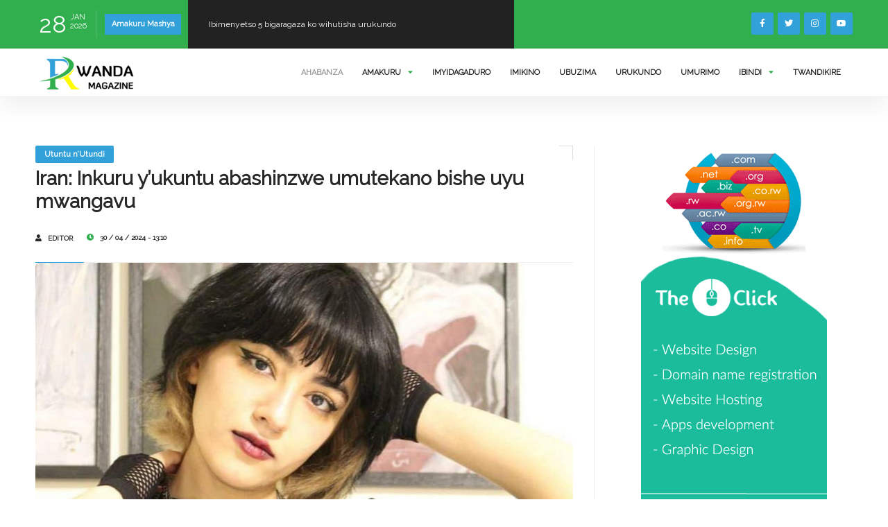

--- FILE ---
content_type: text/html; charset=utf-8
request_url: https://rwandamagazine.com/utuntu-n-utundi/article/iran-inkuru-y-ukuntu-abashinzwe-umutekano-bishe-uyu-mwangavu
body_size: 64870
content:
<!DOCTYPE HTML>
<html lang="en">
    <head>
<base href="https://rwandamagazine.com/" />
        <!--=============== basic  ===============-->
        <meta charset="UTF-8">
        <title>Iran: Inkuru y&#8217;ukuntu abashinzwe umutekano bishe uyu mwangavu > Rwanda Magazine </title>
        <meta name="robots" content="index, follow" />
        <meta property="og:title" content="Iran: Inkuru y&#8217;ukuntu abashinzwe umutekano bishe uyu mwangavu" />
        <meta property="og:type" content="article" />
        <meta property="og:url" content="https://rwandamagazine.com/utuntu-n-utundi/article/iran-inkuru-y-ukuntu-abashinzwe-umutekano-bishe-uyu-mwangavu" />
        <meta property="og:image" content="https://rwandamagazine.com/IMG/2cd2e6e0-06d3-11ef-82e8-cd354766a224.jpg" />
        <meta property="og:site_name" content="Rwanda Magazine " />
        <meta property="og:description" content="Umukobwa w'Umunya-Iran w'umwangavu yakorewe ihohoterwa ryo ku gitsina ndetse yicwa n'abagabo batatu bo mu nzego zishinzwe umutekano za Iran, nkuko bikubiye mu nyandiko yahishuwe, byumvikana ko..." />
        <!--=============== css  ===============-->
        <style type='text/css'>img.adapt-img{max-width:100%;height:auto;}.adapt-img-wrapper {display:inline-block;max-width:100%;position:relative;background-position:center;background-size:cover;background-repeat:no-repeat;line-height:1px;overflow:hidden}.adapt-img-wrapper.intrinsic{display:block}.adapt-img-wrapper.intrinsic::before{content:'';display:block;height:0;width:100%;}.adapt-img-wrapper.intrinsic img{position:absolute;left:0;top:0;width:100%;height:auto;}.adapt-img-wrapper.loading:not(.loaded){background-size: cover;}@media (min-width:320.5px){.adapt-img-wrapper.intrinsic-desktop{display:block}.adapt-img-wrapper.intrinsic-desktop::before{content:'';display:block;height:0;width:100%;}.adapt-img-wrapper.intrinsic-desktop img{position:absolute;left:0;top:0;width:100%;height:auto;}}.adapt-img-background{width:100%;height:0}@media print{html .adapt-img-wrapper{background:none}}</style>
<!--[if !IE]><!--><script type="d719e28824eb074249c812c6-text/javascript">/*<![CDATA[*/var adaptImgDocLength=174837;adaptImgAsyncStyles="picture.adapt-img-wrapper{background-size:0;}";adaptImgLazy=false;(function(){function d(a){var b=document.documentElement;b.className=b.className+" "+a}function f(a){var b=window.onload;window.onload="function"!=typeof window.onload?a:function(){b&&b();a()}}document.createElement("picture");adaptImgLazy&&d("lazy");var a=!1;if("undefined"!==typeof window.performance)a=window.performance.timing,a=(a=~~(adaptImgDocLength/(a.responseEnd-a.connectStart)))&&50>a;else{var c=navigator.connection||navigator.mozConnection||navigator.webkitConnection;"undefined"!==typeof c&&
(a=3==c.type||4==c.type||/^[23]g$/.test(c.type))}a&&d("aislow");var e=function(){var a=document.createElement("style");a.type="text/css";a.innerHTML=adaptImgAsyncStyles;var b=document.getElementsByTagName("style")[0];b.parentNode.insertBefore(a,b);window.matchMedia||window.onbeforeprint||beforePrint()};"undefined"!==typeof jQuery?jQuery(function(){jQuery(window).load(e)}):f(e)})();/*]]>*/</script>

<!--<![endif]-->
<link type="text/css" rel="stylesheet" href="assets/css/plugins.css">
        <link type="text/css" rel="stylesheet" href="assets/css/style.css">
        <link type="text/css" rel="stylesheet" href="assets/css/color.css">
        <!--=============== favicons ===============-->
        <link rel="shortcut icon" href="assets/assets/images/favicon.ico">
        <style>
            @media only screen and (max-width: 500px) {
                spip_document_136 spip_documents spip_documents_center img {
                    width: 320px;
                }
            }

            .section-title h2 {
                
                color: #32a1d9;
            }
                 .st-cmp-settings {
                display: none;
            }
            #st-cmp-v2{
                display: none;
            }
            .st-cmp-app{
                display: none;
            } 
            
            .st-cmp-undefined {
                display: none;
            }
            .picker-wrap .list-post .list-post-content h3 {
                white-space: pre-wrap;
                
            }
            .spip_document {
                padding-bottom:10px;
            
            }
            picture.adapt-img-wrapper{
                    border-radius: 6px;
            }
        </style>
        <script type="d719e28824eb074249c812c6-text/javascript" src="https://platform-api.sharethis.com/js/sharethis.js#property=65aa6f1eb492fb00132dd088&product=inline-share-buttons&source=platform" async="async"></script>

        <link rel="preconnect" href="https://fonts.googleapis.com">
        <link rel="preconnect" href="https://fonts.gstatic.com" crossorigin>
        <link href="https://fonts.googleapis.com/css2?family=Raleway&display=swap" rel="stylesheet">
    </head>

    <body>
        <!-- main start  -->
        <div id="main">
            <!-- progress-bar  -->
            <div class="progress-bar-wrap">
                <div class="progress-bar color-bg"></div>
            </div>
            <!-- progress-bar end -->
            <!-- header -->
            <header class="main-header">
                <!-- top bar -->
                <div class="top-bar fl-wrap">
                    <div class="container">
                        <div class="date-holder">
                            <span class="date_num"></span>
                            <span class="date_mounth"></span>
                            <span class="date_year"></span>
                        </div>
                        <div class="header_news-ticker-wrap">
                            <div class="hnt_title">Amakuru Mashya</div>
                            <div class="header_news-ticker fl-wrap">
                                <ul>
                                    
                                        <li><a href="urukundo/article/ibimenyetso-5-bigaragaza-ko-wihutisha-urukundo">Ibimenyetso 5 bigaragaza ko wihutisha urukundo</a></li>
                                        
                                        <li><a href="ubuzima/article/imyitwarire-umugore-uri-mu-mihango-agomba-kwirinda">Imyitwarire umugore uri mu mihango agomba kwirinda</a></li>
                                        
                                        <li><a href="ubuzima/article/impamvu-zigutera-kubira-ibyuya-byinshi-mu-ijoro-uryamye">Impamvu zigutera kubira ibyuya byinshi mu ijoro uryamye</a></li>
                                        
                                        <li><a href="ubuzima/article/buri-uko-ugiye-koza-amenyo-ukunda-no-koza-ururimi-uba-ukora-ikosa-rikomeye">Buri uko ugiye koza amenyo ,ukunda no koza ururimi?... Uba ukora ikosa rikomeye</a></li>
                                        
                                        <li><a href="ubuzima/article/ingaruka-mbi-zo-kunywa-umuti-wa-ibuprofene-ku-rugero-rwo-hejuru-1644">Ingaruka mbi zo kunywa umuti wa Ibuprofene ku rugero rwo hejuru</a></li>
                                        
                                </ul>
                            </div>
                            <div class="n_contr-wrap">
                                <div class="n_contr p_btn"><i class="fas fa-caret-left"></i></div>
                                <div class="n_contr n_btn"><i class="fas fa-caret-right"></i></div>
                            </div>
                        </div>
                        <ul class="topbar-social">
                            <li><a href="https://www.facebook.com/rwandamagazine" target="_blank"><i class="fab fa-facebook-f"></i></a></li>
                            <li><a href="https://twitter.com/rwanda_magazine" target="_blank"><i class="fab fa-twitter"></i></a></li>
                            <li><a href="https://www.instagram.com/rwandamagazineofficial/" target="_blank"><i class="fab fa-instagram"></i></a></li>
                            <li><a href="https://www.youtube.com/@rwandamagazine" target="_blank"><i class="fab fa-youtube"></i></a></li>

                        </ul>
                    </div>
                </div>
                <!-- top bar end -->
                <div class="header-inner fl-wrap">
                    <div class="container">
                        <!-- logo holder  -->
                        <a href="https://rwandamagazine.com" class="logo-holder"><img src="assets/images/logo.png" alt=""></a>
                        <!-- logo holder end -->


                        <!-- nav-button-wrap-->
                        <div class="nav-button-wrap">
                            <div class="nav-button">
                                <span></span><span></span><span></span>
                            </div>
                        </div>
                        <!-- nav-button-wrap end-->
                        <!--  navigation -->
                        <div class="nav-holder main-menu">
                            <nav>
                                <ul>
                                    <li>
                                        <a href="https://rwandamagazine.com" class="act-link">AHABANZA</a>

                                    </li>
                                    <li>
                                        <a href="amakuru/">Amakuru<i class="fas fa-caret-down"></i></a>
                                        <!--second level -->
                                        <ul>
                                            <li><a href="amakuru/mu-rwanda/">Mu Rwanda</a></li>
                                            <li><a href="amakuru/hanze-y-u-rwanda/">Hanze y'U Rwanda</a></li>
                                        </ul>
                                        <!--second level end-->
                                    </li>
                                    <li><a href="imyidagaduro/">IMYIDAGADURO</a></li>
                                    <li><a href="imikino/">IMIKINO</a></li>
                                    <li><a href="ubuzima/">UBUZIMA</a></li>
                                    <li><a href="urukundo/">URUKUNDO</a></li>
                                    <li><a href="umurimo/">UMURIMO</a></li>
                                    <li>
                                        <a href="/utuntu-n-utundi/article/iran-inkuru-y-ukuntu-abashinzwe-umutekano-bishe-uyu-mwangavu#">IBINDI<i class="fas fa-caret-down"></i></a>
                                        <ul>
                                            <li><a href="inkuru-zicukumbuye/">INKURU ZICUKUMBUYE</a></li>
                                            <li><a href="iyobokamana/">IYOBOKAMANA</a></li>
                                            <li><a href="ikoranabuhanga/">IKORANABUHANGA</a></li>
                                            <li><a href="umuco/">UMUCO</a></li>
                                            <li><a href="utuntu-n-utundi/">UTUNTU N'UTUNDI</a></li>
                                        </ul>
                                    </li>
                                    <li><a href="/utuntu-n-utundi/article/iran-inkuru-y-ukuntu-abashinzwe-umutekano-bishe-uyu-mwangavu#">TWANDIKIRE</a></li>
                                </ul>
                            </nav>
                        </div>
                        <!-- navigation  end -->
                    </div>
                </div>
            </header>
            <!-- header end  -->

    <!-- wrapper -->
    <div id="wrapper">
        <!-- content    -->
        <div class="content">
      <!-- section  -->
            
        
            <section>
                <div class="container">
                    <div class="row">
                        <div class="col-md-8">
                            
                                <div class="main-container fl-wrap fix-container-init">
                                    <!-- single-post-header  -->
                                    <div class="single-post-header fl-wrap">
                                        
                                            <a class="post-category-marker" href="utuntu-n-utundi/">Utuntu n&#8217;Utundi</a>
                                            
                                            <div class="clearfix"></div>
                                            <h1>Iran: Inkuru y&#8217;ukuntu abashinzwe umutekano bishe uyu mwangavu</h1>
                                            <h4></h4>
                                            <div class="clearfix"></div>
                                            <div class="author-link"><span>
                                                    <i class="fa fa-user"></i> &nbsp; Editor</span></div>
                                        <span class="post-date"><i class="far fa-clock"></i> 30 / 04 / 2024   -  13:10</span>
                                    
                                </div>
                                <!-- single-post-header end   -->
                                <!-- single-post-media   -->
                                <div class="single-post-media fl-wrap">
                                    <a class="video-holder fl-wrap" href="javascript:void(0);">
                                        <div class="bg" data-bg="IMG/logo/2cd2e6e0-06d3-11ef-82e8-cd354766a224.jpg?1714551040"></div>
                                    </a>
                                </div>
                                <!-- single-post-media end   -->

                                <!-- single-post-content   -->
                                <div class="single-post-content spc_column fl-wrap" style="padding-bottom:7px;">
                                    
                                    
                                    <div class="clearfix"></div>
                                    <div class="single-post-content_text" style="font-family: 'Raleway', sans-serif;font-size: 15px;">
                                         <p>Umukobwa w&#8217;Umunya-Iran w&#8217;umwangavu yakorewe ihohoterwa ryo ku gitsina ndetse yicwa n&#8217;abagabo batatu bo mu nzego zishinzwe umutekano za Iran, nkuko bikubiye mu nyandiko yahishuwe, byumvikana ko yatanditswe n&#8217;izo nzego zishinzwe umutekano.</p>
<p>Iyo nyandiko yatumye BBC ishobora gusobanukirwa ibyabaye kuri Nika Shakarami, wari ufite imyaka 16, waburiwe irengero ubwo yari ari mu myigaragambyo yo kwamagana ubutegetsi bwa Iran yabaye mu 2022.</p>
<p>Umurambo we waje kuboneka nyuma y&#8217;iminsi icyenda aburiwe irengero. Leta ya Iran yavuze ko yiyishe.</p>
<p>BBC yagejeje kuri leta ya Iran n&#8217;umutwe wa &#8217;Revolutionary Guards&#8217; wo mu gisirikare cya Iran ibirego bivugwa muri iyo raporo. Ntibasubije.</p>
<p>Iyo raporo, yanditseho ko ibiyirimo ari "ibanga rikomeye", ivuga mu ncamake iyunvwa kuri dosiye ya Nika wafunzwe n&#8217;umutwe wa IRGC (Islamic Revolutionary Guard Corps).</p>
<p>Uwo mutwe ushyigikiye ubutegetsi bwa kisilamu bwa Iran. Iyo ncamake irimo ayo ivuga ko ari amazina y&#8217;abamwishe hamwe na ba komanda bo ku rwego rwo hejuru bagerageje guhishira ukuri.</p>
<p>Irimo amakuru ateye ubwoba y&#8217;ibintu byabereye mu gice cy&#8217;inyuma cy&#8217;imodoka y&#8217;ivani (van) y&#8217;abashinzwe umutekano bari biyoberanyije, aho bari bashyize Nika. Iyo ncamake irimo ko:</p>
<ul class="spip"><li> Umwe mu bagabo yamuhohoteye ku gitsina ubwo yari amwicayeho</li><li> Nubwo yari yashyizweho amapingu kandi yabujijwe kwinyagambura, yirwanyeho, atera imigeri ndetse arabatuka</li><li> Kwemera ko ibyo byatumye abo bagabo bamukubita inkoni</li></ul>
<p>Hari inyandiko nyinshi z&#8217;ibinyoma zitirirwa leta ya Iran zimaze igihe zihererekanywa, rero BBC yamaze amezi igenzura akantu ku kandi ko muri iyo nyandiko ibinyujije mu kuvugana n&#8217;abantu benshi.</p>
<p>Amaperereza yimbitse yacu agaragaza ko inyandiko twabonye rwose zivuga ibyabaye mu ngendo za nyuma z&#8217;uwo mwangavu.</p>
<p>Kuburirwa irengero kwa Nika Shakarami hamwe n&#8217;urupfu rwe byagarutsweho cyane mu bitangazamakuru, ndetse ifoto ye yahindutse ikirango cy&#8217;urugamba rw&#8217;abagore bo muri Iran rwo guharanira kugira ubwisanzure kurushaho.</p>
<p>Ubwo imyigaragambyo yabaga mu mihanda yo muri Iran ku muhindo wo mu 2022, imbaga y&#8217;abigaragambya bateraga hejuru bavuga izina rye, barakajwe n&#8217;amategeko akaze yo kwambara ku bw&#8217;itegeko umwitandiro wa kisilamu wo mu mutwe usigaza gusa mu maso, uzwi nka &#8217;hijab&#8217;.</p>
<p>Iyo myigaragambyo, yiswe &#8217;Umugore, Ubuzima, Ubwisanzure&#8217;, yatangiye iminsi micye mbere yaho, kubera urupfu rw&#8217;umugore witwa Mahsa Amini, wari ufite imyaka 22.</p>
<p>Mahsa yapfuye kubera ibikomere yagiriye muri kasho ya polisi, nkuko byatangajwe n&#8217;ubutumwa bw&#8217;Umuryango w&#8217;Abibumbye (ONU) bwo kumenya icyamubayeho. Yashinjwaga ko atari yambaye umwitandiro we neza.</p>
<p>Kuri Nika, umuryango we wasanze umurambo we mu buruhukiro hashize icyumweru kirenga aburiwe irengero ubwo yari ari mu myigaragambyo. Ariko abategetsi ba Iran bahakanye ko urupfu rwa Nika hari isano rufitanye n&#8217;iyo myigaragambyo ndetse, nyuma yuko bakoze iperereza ryabo, bavuze ko yapfuye azize kwiyahura.</p>
<p>Mbere gato yuko aburirwa irengero, Nika yafashwe amashusho ku mugoroba wo ku itariki ya 20 Nzeri (9) mu 2022 ari hafi y&#8217;agace ko kuruhukiramo ka Laleh Park, rwagati mu murwa mukuru Tehran wa Iran, ahagaze ku kintu kijugunywamo imyanda arimo gutwika imyitandiro.</p>
<p>Abandi bantu bari bamukikije bateraga hejuru ngo "umunyagitugu napfe" - bakomoza ku mutegetsi w&#8217;ikirenga wa Iran, Ayatollah Ali Khamenei.</p>
<p>Icyo ashobora kuba atari azi icyo gihe, ni uko yari arimo gukurikiranirwa hafi, nkuko bigaragazwa n&#8217;iyo raporo y&#8217;ibanga.</p>
<p>Iyo raporo, yandikiwe komanda mukuru w&#8217;umutwe wa IRGC, ivuga ko ishingiye ku biganiro byimbitse abayikoze bagiranye n&#8217;amatsinda y&#8217;uwo mutwe yacungaga imigendekere y&#8217;imyigaragambyo.</p>
<p>Amatsinda menshi y&#8217;abashinzwe umutekano yari yiyoberanyije agenzura iyo myigaragambyo, nkuko iyo nyandiko itangira ibivuga.</p>
<p>Ivuga ko rimwe muri ayo matsinda - rizwi nk&#8217;itsinda rya 12 - ryacyekaga ko uwo mwangavu yari afite "ubuyobozi, kubera imyitwarire ye idasanzwe no kuvugira kuri telefone kenshi, kuri telefone ye igendanwa".</p>
<p>Iryo tsinda ryohereje umwe mu barigize muri iyo mbaga y&#8217;abigaragambyaga, wiyoberanyije nk&#8217;uwigaragambya, kugira ngo yemeze niba koko Nika yari umwe mu bayobozi b&#8217;imyigaragambyo.</p>
<p>Nuko, nkuko iyo raporo ibivuga, uwo ahamagara abandi bo mu itsinda rye ngo baze bamute muri yombi. Ariko yarahunze.</p>
<p>Mbere, nyinawabo yari yabwiye ishami rya BBC ritangaza amakuru mu rurimi rw&#8217;Igiperse ko Nika yahamagaye inshuti kuri telefone iryo joro, akayibwira ko yari arimo guhigwa n&#8217;abashinzwe umutekano.</p>
<p>Iyo raporo ivuga ko hashize hafi isaha mbere yuko yongera kuboneka, ari bwo yafunzwe agashyirwa mu modoka y&#8217;iryo tsinda - ashyirwa mu cyuma gikonjesha (&#8217;frigo&#8217;) cy&#8217;iyo vani idafite nimero iyiranga (cyangwa &#8217;plaque&#8217;).</p>
<p>Nika yari ari mu gice cy&#8217;inyuma cy&#8217;iyo modoka ari kumwe n&#8217;abantu batatu bo mu itsinda rya 12 - ari bo Arash Kalhor, Sadegh Monjazy na Behrooz Sadeghy.</p>
<p>Morteza Jalil, umukuru w&#8217;iryo tsinda, yari ari imbere muri iyo modoka ari kumwe n&#8217;umushoferi.</p>
<p>Iyo raporo ivuga ko iryo tsinda ryahise rigerageza gushaka aho ryamujyana.</p>
<p>Bagerageje kumujyana mu kigo cya polisi cyo gushyirwamo by&#8217;igihe gito kiri hafi aho, ariko barabyangirwa kuko cyari kirimo abantu benshi cyane.</p>
<p>Nuko bakomeza urugendo berekeza ku kigo cyo gufungiramo, kiri ahantu h&#8217;urugendo rw&#8217;iminota 35 mu modoka uvuye aho. Komanda waho mbere yemeye kwakira Nika. Ariko nyuma yaho yisubiyeho.</p>
<p>Uwo mukuru w&#8217;itsinda yabwiye abakora iperereza ryavuyemo iyi raporo ati: "Ushinjwa [Nika] yakomezaga gutukana ndetse avugira hejuru.</p>
<p>"Icyo gihe, hari hari izindi mfungwa 14 z&#8217;abagore bari bafungiwe kuri stasiyo kandi uko nabibonaga ni uko yashoboraga kugomesha [kugumura mu Kirundi] abandi.</p>
<p>"Nari mpangayitse ko yashoboraga guteza imvururu."</p>
<p>Iyo raporo ivuga ko Morteza Jalil yongeye guhamagara ku cyicaro gikuru cy&#8217;umutwe wa IRGC abagisha inama, asabwa kwerekeza kuri gereza ya Evin yanditse izina ribi, iri i Tehran.</p>
<p>Mu nzira, yavuze ko yatangiye kumva urusaku rwinshi inyuma ye rw&#8217;ibintu bivunika cyangwa byitura hasi ruva mu gice cyijimye cy&#8217;iyo modoka y&#8217;ivani.</p>
<p>Tuzi icyo yari arimo kumva, dushingiye ku buhamya bugarukwaho muri iyi nyandiko bwatanzwe n&#8217;abagabo bari barinze Nika aho inyuma.</p>
<p>Umwe muri bo, Behrooz Sadeghy, yavuze ko ako kanya Nika akimara gusubizwa mu ivani nyuma yuko yanze kwakirwa kuri icyo kigo cyo gufungirwamo, yatangiye gutukana no gusakuza.</p>
<p>Sadeghy yabwiye abakora iperereza ati: "Arash Kalhor yapfutse umunwa we akoresheje amasogisi ye [ya Arash Kalhor] ariko atangira kurwanyarwanya. Nuko Sadegh [Monjazy] amurambika kuri &#8217;frigo&#8217; itambitse amwicaraho. Ibintu biratuza.</p>
<p>"Sinzi uko byagenze, ariko nyuma y&#8217;iminota micye yatangiye gutukana. Nta kintu na kimwe nashoboraga kubona, numvaga gusa imirwano no gukubita."</p>
<p>Ariko Arash Kalhor yatanze andi makuru na yo ateye ubwoba.</p>
<p>Avuga ko yacanye by&#8217;akanya gato itoroshi yo kuri telefone ye, abona ko Sadegh Monjazy "yashyize ikiganza cye imbere mu mifuka y&#8217;ipantalo ye [ya Nika]".</p>
<p>Arash Kalhor yavuze ko nyuma y&#8217;ibyo, ibintu byabarenze (byarenze igaruriro).</p>
<p>"Ntazi... uwari [urimo abikora], ariko yashoboraga kumva... inkoni ikubita ushinjwa [Nika]... &#8217;Natangiye gukubita imigeri n&#8217;ingumi ariko sinari nzi rwose niba nari ndimo gukubita abantu bacu cyangwa ushinjwa.&#8217;"</p>
<p>Ariko Sadegh Monjazy yavuguruje ibyavuzwe na Arash Kalhor, avuga ko byatewe no kumugirira ishyari mu kazi. Yahakanye gushyira ikiganza mu ipantalo ya Nika - ariko yavuze ko adashobora guhakana ko "yashyutswe" ubwo yari yicaye kuri Nika ndetse agakorakora ku kibuno cye.</p>
<p>Yavuze ko ibi byatumye Nika - nubwo ibiganza bye byari biboheye inyuma - amurya inzara ndetse aramusunika kugira ngo agwe.</p>
<p>"[Nika] yanteye umugeri mu maso, rero nagombaga kwirwanaho."</p>
<p>Aho yari ari mu gice cy&#8217;imbere (muri kabine) cy&#8217;iyo modoka y&#8217;ivani, Morteza Jalil yategetse umushoferi kuba ayiparitse ku ruhande rw&#8217;umuhanda.</p>
<p>Yafunguye urugi rw&#8217;igice cyayo cy&#8217;inyuma ahasanga umurambo wa Nika.</p>
<p>Yavuze ko yawukuyeho amaraso yari awuriho mu maso no mu mutwe - "[ibyo bice] ntibyari bimeze neza".</p>
<p>Ibi bihuye n&#8217;ukuntu nyina wa Nika avuga ko amaherezo yasanze umukobwa we ameze ubwo yari ari mu buruhukiro bw&#8217;imirambo, ndetse bihuye n&#8217;ibiri mu cyemezo cy&#8217;urupfu rwa Nika - cyabonywe muri Nzeri mu 2022 n&#8217;ishami rya BBC ritangaza amakuru mu rurimi rw&#8217;Igiperse - kivuga ko yishwe n&#8217;"ibikomere byinshi byatewe no gukubitishwa ikintu gikomeye".</p>
<p>Umukuru w&#8217;iryo tsinda Morteza Jalil yemeye ko atagerageje kumenya ibyari byabaye.</p>
<p>Yagize ati: "Natekerezaga gusa ku kuntu namwimurira ahandi kandi nta muntu n&#8217;umwe nabajije ikibazo na kimwe. Narabajije gusa: &#8217;Arahumeka?&#8217; Ntekereza ko ari Behrooz Sadeghy wasubije, ngo &#8217;oya, yapfuye.&#8217;"</p>
<p>Mu gihe mu maboko ye yari afite umuntu wishwe, ku nshuro ya gatatu Jalil yahamagaye ku cyicaro gikuru cy&#8217;umutwe wa IRGC.</p>
<p>Kuri iyi nshuro, yavuganye na komanda wo ku rwego rwo hejuru kurushaho, uzwi ku izina riziranyweho mu kazi kabo rya "Naeem 16".</p>
<p>Naeem 16 yabwiye abakora iperereza ati: "Twari dusanzwe dufite abantu bapfuye muri stasiyo zacu, kandi sinifuzaga ko umubare uzamuka ukagera kuri 20.</p>
<p>"Kumuzana ku cyicaro nta kibazo na kimwe byari gucyemura."</p>
<p>Yasabye Jalil "kumujugunya ku muhanda". Jalil yavuze ko basize umurambo wa Nika mu muhanda utuje uri munsi y&#8217;umuhanda munini wa Yadegar-e-Emam w&#8217;i Tehran.</p>
<p>Iyo raporo yanzura ko guhohoterwa gushingiye ku gitsina ari kwo kwateje imirwano mu gice cy&#8217;inyuma cy&#8217;iyo vani, kandi ko gukubitwa kwa Nika kwakozwe n&#8217;abo mu itsinda rya 12 ari ko kwateje urupfu rwe.</p>
<p>Iyo raporo igira iti: "Inkoni eshatu hamwe n&#8217;ibikoresho bitatu by&#8217;amashanyarazi bituma umuntu areka kwinyagambura [bizwi nka Tasers] byose byarakoreshejwe. Ntibizwi icyo yakubiswe muri byo cyamuviriyemo urupfu."</p>
<p>Iyo raporo ivuguruza ibyavuzwe na leta ya Iran ku byabaye kuri Nika. Ubwo hari hashize hafi ukwezi nyuma yuko ashyinguwe, televiziyo ya leta ya Iran yatangaje ibyavuye mu iperereza ryakozwe n&#8217;ubutegetsi, ryavuze ko Nika yasimbutse ava mu nyubako ariyica.</p>
<p>Iyo televiziyo yagaragaje amashusho y&#8217;umutekano ya CCTV yerekana umuntu yatangaje ko ari Nika wari urimo kwinjira mu icumbi muri iyo nyubako, ariko mu kiganiro kuri telefone, nyina wa Nika yabwiye ishami rya BBC ritangaza amakuru mu rurimi rw&#8217;Igiperse ko "uko byagenda kose, sinshobora kwemeza ko uriya muntu ari Nika".</p>
<p>Nasrin Shakarami, uwo nyina wa Nika, nyuma yavugiye mu kiganiro mbarankuru cya BBC, ubwo yavugaga ku byo abategetsi bavuze ku mpfu z&#8217;abigaragambya, ati:</p>
<p>"Twese turabizi ko barimo kubeshya."</p>
<p>Ishami rya BBC rikora inkuru z&#8217;icukumbura, BBC Eye, ntiryari rishishikajwe gusa n&#8217;ibiri muri iyo raporo, ahubwo ryanasuzumye niba ishobora kwizerwa nk&#8217;ikimenyetso.</p>
<p>Rimwe na rimwe, ibigaragara ko ari inyandiko z&#8217;ubutegetsi bwa Iran hamwe n&#8217;ibindi bintu bigaragara ku rubuga rwa internet, hari ubwo birangira bigaragaye ko ari ibinyoma.</p>
<p>Ariko kuri nyinshi muri izo nyandiko ziba ari impimbano, biba byoroshye kuzitahura kuko ziba zitandukanye bigaragara n&#8217;uburyo bw&#8217;imyandikire y&#8217;ubutegetsi - zigaragaza amakosa mu myanya itandukanya interuro n&#8217;iyindi ndetse no mu buryo bw&#8217;imyandikire y&#8217;imitwe y&#8217;inyandiko, cyangwa izo nyandiko zikaba zirimo amakosa menshi y&#8217;ikibonezamvugo n&#8217;imyandikire.</p>
<p>Izo nyandiko hari n&#8217;ubwo ziba zirimo intero (slogan) itari yo y&#8217;ubutegetsi cyangwa ikirango kitari cyo kijyanye n&#8217;umwaka zivuga ko zanditswemo, cyangwa se, urugero, zikaba zivuga ukutari ko ikigo cya leta cyo muri icyo gihe.</p>
<p>Ikindi kiranga inyandiko nk&#8217;izo ni imvugo idahuye n&#8217;imvugo yihariye ikunze gukoreshwa n&#8217;inzego z&#8217;ubutegetsi za Iran.</p>
<p>Inyandiko iperereza ryacu ryibanzeho irimo ibibazo bicye byo kudahuza nk&#8217;ibyo. Urugero, stasiyo ya polisi ya "Naja" ivugwa muri iyo raporo yari izwi nka "Faraja" icyo gihe.</p>
<p>Ku bw&#8217;ibyo rero, mu kurushaho gusuzuma ukuri kw&#8217;iyo nyandiko, twayihaye uwahoze ari maneko wa Iran wo ku rwego rwo hejuru, wabonye inyandiko zibarirwa mu magana za nyazo.</p>
<p>Yahamagaye mu bushyinguranyandiko bw&#8217;umutwe wa IRGC - akoresheje umubare uziranyweho utangwa buri munsi ugahabwa abakuru bo mu butasi muri Iran - mu rwego rwo kugenzura niba dosiye yari irimo iyo raporo yarabayeho koko, ndetse n&#8217;icyo iyo dosiye yavugagaho.</p>
<p>Yahawe gihamya ko iyo dosiye ibaho koko, kandi ko nimero y&#8217;iyo raporo igaragaza ko yari kimwe mu bigize dosiye iri ku mpapuro 322 ijyanye n&#8217;abigaragambya bamaganaga ubutegetsi mu 2022.</p>
<p>Nubwo tudashobora na rimwe kubyemeza 100%, ibyo byatumye twizera ko iyi nyandiko ari umwimereri.</p>
<p>Kuba ashobora kwigerera ku mutwe wa IRGC byanatumye dusobanukiwa irindi yobera - umwirondoro wa "Naeem 16", wa mugabo wasabye iryo tsinda kujugunya umurambo wa Nika.</p>
<p>Uwo twifashishije wahoze ari maneko wo ku rwego rwo hejuru wa Iran, yacyemuye iby&#8217;iryo yobera, arongera arahamagara - kuri iyi nshuro yahamagaye umuntu wo mu gisirikare cya Iran.</p>
<p>Uwo yahamagaye yamubwiye ko Naeem 16 ari ikimenyetso cyo kwitabiraho cya Kapiteni Mohammad Zamani, wo mu mutwe wa IRGC.</p>
<p>Iryo zina riri ku rutonde rw&#8217;abitabiriye ibazwa ryamaze amasaha atanu rijyanye n&#8217;urupfu rwa Nika iyo raporo ivugaho mu ncamake.</p>
<p>Ibyo birego twabibajijeho umutwe wa IRGC na leta ya Iran. Ntibasubije.</p>
<p>Abagabo bagize uruhare mu rupfu rwa Nika ntibahanwe, uko tubizi.</p>
<p>Kimwe mu bishobora kuba byaratumye ari uko bimeze, gishobora kuboneka muri iyo nyandiko yo ubwayo. Bose mu bagize itsinda rya 12 - bari bari muri iryo bazwa - bagaragazwa muri iyo raporo, iburyo bw&#8217;amazina yabo hari umutwe bakoreramo: "Hezbollah".</p>
<p>Ibyo bishatse kuvuga umutwe witwara gisirikare wo muri Iran, wa Hezbollah, udafitanye isano n&#8217;undi witwa gutyo wo muri Liban. Abagize uwo mutwe bakoreshwa n&#8217;umutwe wa IRGC ariko rimwe na rimwe bakora ibitari mu nshingano zawo, nkuko iyi raporo isa nk&#8217;ibyemeza.</p>
<p>Iyo raporo igira iti: "Kubera ko abo bantu bavugwa hejuru ari abo muri Hezbollah, gukomeza gukurikirana iyi dosiye birenze [birenzeho] ibyizejwe bya ngombwa n&#8217;ibyizejwe mu by&#8217;umutekano, ntibyashobotse."</p>
<p>Iyo raporo yongeraho ko ku rundi ruhande, Naeem 16, umusirikare wo ku rwego rwo hejuru wo mu mutwe wa IRGC, yihanijwe mu buryo bw&#8217;inyandiko.</p>
<p>Abigaragambyaga bagera kuri 551 bishwe n&#8217;abashinzwe umutekano muri Iran muri iyo myigaragambyo yiswe &#8217;Umugore, Ubuzima, Ubwisanzure&#8217;, benshi muri bo bicwa n&#8217;amasasu, nkuko ubutumwa bwa ONU bwo kumenya uko byagenze bwabivuze.</p>
<p>Iyo myigaragambyo yacitse intege nyuma y&#8217;amezi macye kubera guhashywa n&#8217;abashinzwe umutekano kwamennye amaraso. Hakurikiyeho igabanuka ry&#8217;ibikorwa bya polisi ishinzwe kugenzura imyitwarire, ariko muri uku kwezi kwa Mata (4) uyu mwaka, hatangiye ikindi gikorwa cyo guhashya abarenga ku myambarire ya kisilamu.</p>
<p>Mu batawe muri yombi muri icyo gikorwa gishya, harimo Aida, mukuru wa Nika.</p>
                                    </div>
                                    <div class="single-post-footer fl-wrap">
                                        <div class="post-single-tags">
                                            <span class="tags-title"><i class="fas fa-tag"></i>SANGIZA IYI NKURU: </span>
                                            <div class="tags-widget">
                                            <div class="sharethis-inline-share-buttons"></div>
                                            </div>
                                        </div>
                                    </div>
                                 
                                </div>
                                <!-- single-post-content  end   -->
                                <div class="limit-box2 fl-wrap"></div>
                            
                                <div class="more-post-wrap  fl-wrap ">
                                    <div class="pr-subtitle prs_big">IZINDI NKURU</div>
                                    <div class="list-post-wrap list-post-wrap_column fl-wrap">
                                        <div class="row">
                                            
                                            <div class="col-md-4">
                                                <!--list-post-->
                                               <div class="list-post fl-wrap">

                                                            <div class="list-post-media">
                                                                <a href="imikino/article/rayon-sports-wfc-yanyagiye-nyagatare-wfc-7-0-amafoto">
                                                                    <div class="bg-wrap">
                                                                        <div class="bg"
                                                                            data-bg="IMG/logo/rayon_vs_nyagatare_34_.jpg?1769416922">
                                                                        </div>
                                                                    </div>
                                                                </a>

                                                            </div>
                                                            <div class="list-post-content">
                                                                <h3><a href="imikino/article/rayon-sports-wfc-yanyagiye-nyagatare-wfc-7-0-amafoto">Rayon Sports WFC yanyagiye Nyagatare WFC 7-0 (AMAFOTO)</a></h3>
                                                                <span class="post-date"><i
                                                                        class="far fa-clock"></i>26/01/2026
                                                                    - 09:24</span>
                                                            </div>
                                                        </div>
                                                <!--list-post end-->
                                            </div>
                                            
                                            <div class="col-md-4">
                                                <!--list-post-->
                                               <div class="list-post fl-wrap">

                                                            <div class="list-post-media">
                                                                <a href="imikino/article/mu-mafoto-amanota-3-yaciye-mu-myanya-y-intoki-rayon-sports-inganya-na-al">
                                                                    <div class="bg-wrap">
                                                                        <div class="bg"
                                                                            data-bg="IMG/logo/el_m_vs_rayon_44_.jpg?1769020759">
                                                                        </div>
                                                                    </div>
                                                                </a>

                                                            </div>
                                                            <div class="list-post-content">
                                                                <h3><a href="imikino/article/mu-mafoto-amanota-3-yaciye-mu-myanya-y-intoki-rayon-sports-inganya-na-al">MU MAFOTO:Amanota 3 yaciye mu myanya y&#8217;intoki Rayon Sports inganya na Al Merrikh</a></h3>
                                                                <span class="post-date"><i
                                                                        class="far fa-clock"></i>22/01/2026
                                                                    - 07:39</span>
                                                            </div>
                                                        </div>
                                                <!--list-post end-->
                                            </div>
                                            
                                            <div class="col-md-4">
                                                <!--list-post-->
                                               <div class="list-post fl-wrap">

                                                            <div class="list-post-media">
                                                                <a href="imikino/article/volleyball-rep-guard-yageze-ku-mukino-wa-nyuma-itsinze-nasho-amafoto">
                                                                    <div class="bg-wrap">
                                                                        <div class="bg"
                                                                            data-bg="IMG/logo/rg_vs_nasho_49_.jpg?1768718073">
                                                                        </div>
                                                                    </div>
                                                                </a>

                                                            </div>
                                                            <div class="list-post-content">
                                                                <h3><a href="imikino/article/volleyball-rep-guard-yageze-ku-mukino-wa-nyuma-itsinze-nasho-amafoto">Volleyball:Rep. Guard yageze ku mukino wa nyuma itsinze Nasho (AMAFOTO)</a></h3>
                                                                <span class="post-date"><i
                                                                        class="far fa-clock"></i>18/01/2026
                                                                    - 12:07</span>
                                                            </div>
                                                        </div>
                                                <!--list-post end-->
                                            </div>
                                            
                                        </div>
                                    </div>
                                </div>

<!--comments  -->
<div id="comments" class="single-post-comm fl-wrap">

<div class="pr-subtitle prs_big">
    
    Ibitekerezo(0)
    </div>
<ul class="commentlist clearafix">
    
        </ /B_ART_COM>
</ul>
<div class="clearfix"></div>



<!-- ---------------------------------- -->

    <div class="clearfix"></div>
    <div id="addcom" class="clearfix">
        <div class="pr-subtitle">Tanga Igitekerezo</div>
        <div class="comment-reply-form fl-wrap">
            <form id="add-comment" class="add-comment custom-form" method="post">
                <fieldset>
                    <div class="row">
                        <div class="col-md-6">
                            <input type="text" placeholder="Amazina *" required value="" name="name"/>
                        </div>
                        <div class="col-md-6">
                            <input type="email" name="mail" placeholder="Email *" value="" />
                        </div>
                    </div>
                    <textarea placeholder="Igitekerezo:" name="comment"></textarea>
                </fieldset>
                <input class="btn float-btn color-btn" type="submit" name="send" value="Ohereza">
            </form>
        </div>
    </div>

                                                        </div>
                            </div>
                            
                        </div>
                            <div class="col-md-4">
                            <!-- sidebar   -->
                            <div class="sidebar-content fl-wrap fix-bar">
                                <div class="box-widget fl-wrap">
                                    <!--list-post-->
                                    <div class="item"
                                        style="position: relative; height: fit-content;width: 100%; display: block;">
                                        <img src="assets/images/arton12.gif">
                                    </div>
                                    <!--list-post end-->
                                </div>
                                <!-- box-widget -->
                                <div class="box-widget fl-wrap">
                                    <div class="box-widget-content">
                                        <!-- content-tabs-wrap -->
                                        <div class="content-tabs-wrap tabs-act tabs-widget fl-wrap">
                                            <div class="content-tabs fl-wrap">
                                                <ul class="tabs-menu fl-wrap no-list-style">
                                                    <li class="current"><a href="/utuntu-n-utundi/article/iran-inkuru-y-ukuntu-abashinzwe-umutekano-bishe-uyu-mwangavu#tab-popular"> URUKUNDO</a></li>
                                                    <li><a href="/utuntu-n-utundi/article/iran-inkuru-y-ukuntu-abashinzwe-umutekano-bishe-uyu-mwangavu#tab-resent">IYOBOKAMANA</a></li>
                                                </ul>
                                            </div>
                                            <!--tabs -->
                                            <div class="tabs-container">
                                                <!--tab -->
                                                <div class="tab">
                                                    <div id="tab-popular" class="tab-content first-tab">
                                                        <div class="post-widget-container fl-wrap">
                                                            
                                                                <!-- post-widget-item -->
                                                                <div class="post-widget-item fl-wrap">
                                                                    <div class="post-widget-item-media">
                                                                        <a href="urukundo/article/izi-ni-impamvu-zitera-abagore-n-abakobwa-guhisha-abakunzi-babo-ku-mbuga"><picture class="adapt-img-wrapper c1348783926 jpg" style="background-image:url([data-uri])">
<!--[if IE 9]><video style="display: none;"><![endif]--><source media="(-webkit-min-device-pixel-ratio: 2), (min-resolution: 2dppx)" srcset="local/adapt-img/160/20x/IMG/logo/untitled-79.jpg?1762848705 320w, local/adapt-img/320/20x/IMG/logo/untitled-79.jpg?1762848705 640w, local/adapt-img/480/20x/IMG/logo/untitled-79.jpg?1762848705 960w, local/adapt-img/640/20x/IMG/logo/untitled-79.jpg?1762848705 1280w" sizes="(min-width: 640px) 640px, 100vw" type="image/jpeg"><source media="(-webkit-min-device-pixel-ratio: 1.5), (min-resolution: 1.5dppx)" srcset="local/adapt-img/160/15x/IMG/logo/untitled-79.jpg?1762848705 240w, local/adapt-img/320/15x/IMG/logo/untitled-79.jpg?1762848705 480w, local/adapt-img/480/15x/IMG/logo/untitled-79.jpg?1762848705 720w, local/adapt-img/640/15x/IMG/logo/untitled-79.jpg?1762848705 960w" sizes="(min-width: 640px) 640px, 100vw" type="image/jpeg"><!--[if IE 9]></video><![endif]-->
<img src='local/adapt-img/640/10x/IMG/logo/untitled-79.jpg?1762848705'
                                                                                alt="" class='adapt-img' srcset='local/adapt-img/160/10x/IMG/logo/untitled-79.jpg?1762848705 160w, local/adapt-img/320/10x/IMG/logo/untitled-79.jpg?1762848705 320w, local/adapt-img/480/10x/IMG/logo/untitled-79.jpg?1762848705 480w, local/adapt-img/640/10x/IMG/logo/untitled-79.jpg?1762848705 640w' sizes='(min-width: 640px) 640px, 100vw'></picture></a>
                                                                    </div>
                                                                    <div class="post-widget-item-content">
                                                                        <h4><a href="urukundo/article/izi-ni-impamvu-zitera-abagore-n-abakobwa-guhisha-abakunzi-babo-ku-mbuga">Izi ni impamvu zitera abagore n&#8217;abakobwa guhisha abakunzi babo ku mbuga nkoranyambaga</a></h4>
                                                                        <ul class="pwic_opt">
                                                                            <li><span><i class="far fa-clock"></i>
                                                                                    11 / 11 /
                                                                                    2025 -
                                                                                    08:11</span>
                                                                            </li>

                                                                        </ul>
                                                                    </div>
                                                                </div>
                                                                <!-- post-widget-item end -->
                                                                
                                                                <!-- post-widget-item -->
                                                                <div class="post-widget-item fl-wrap">
                                                                    <div class="post-widget-item-media">
                                                                        <a href="urukundo/article/icyo-wakora-ngo-ucike-ku-ngeso-yo-gufuha-bikabije-mu-rukundo"><picture class="adapt-img-wrapper c180828911 jpg" style="background-image:url([data-uri])">
<!--[if IE 9]><video style="display: none;"><![endif]--><source media="(-webkit-min-device-pixel-ratio: 2), (min-resolution: 2dppx)" srcset="local/adapt-img/160/20x/IMG/logo/istockphoto-1316259095-612x612.jpg?1751622813 320w, local/adapt-img/320/20x/IMG/logo/istockphoto-1316259095-612x612.jpg?1751622813 640w, local/adapt-img/480/20x/IMG/logo/istockphoto-1316259095-612x612.jpg?1760016596 960w, local/adapt-img/612/20x/IMG/logo/istockphoto-1316259095-612x612.jpg?1760016596 1224w" sizes="(min-width: 640px) 640px, 100vw" type="image/jpeg"><source media="(-webkit-min-device-pixel-ratio: 1.5), (min-resolution: 1.5dppx)" srcset="local/adapt-img/160/15x/IMG/logo/istockphoto-1316259095-612x612.jpg?1751622813 240w, local/adapt-img/320/15x/IMG/logo/istockphoto-1316259095-612x612.jpg?1751622813 480w, local/adapt-img/480/15x/IMG/logo/istockphoto-1316259095-612x612.jpg?1760016596 720w, local/adapt-img/612/15x/IMG/logo/istockphoto-1316259095-612x612.jpg?1760016596 918w" sizes="(min-width: 640px) 640px, 100vw" type="image/jpeg"><!--[if IE 9]></video><![endif]-->
<img src='local/adapt-img/612/10x/IMG/logo/istockphoto-1316259095-612x612.jpg?1760016596'
                                                                                alt="" class='adapt-img' srcset='local/adapt-img/160/10x/IMG/logo/istockphoto-1316259095-612x612.jpg?1751622813 160w, local/adapt-img/320/10x/IMG/logo/istockphoto-1316259095-612x612.jpg?1751622813 320w, local/adapt-img/480/10x/IMG/logo/istockphoto-1316259095-612x612.jpg?1760016596 480w, local/adapt-img/612/10x/IMG/logo/istockphoto-1316259095-612x612.jpg?1760016596 612w' sizes='(min-width: 640px) 640px, 100vw'></picture></a>
                                                                    </div>
                                                                    <div class="post-widget-item-content">
                                                                        <h4><a href="urukundo/article/icyo-wakora-ngo-ucike-ku-ngeso-yo-gufuha-bikabije-mu-rukundo">Icyo wakora ngo ucike ku ngeso yo gufuha bikabije</a></h4>
                                                                        <ul class="pwic_opt">
                                                                            <li><span><i class="far fa-clock"></i>
                                                                                    8 / 10 /
                                                                                    2025 -
                                                                                    11:06</span>
                                                                            </li>

                                                                        </ul>
                                                                    </div>
                                                                </div>
                                                                <!-- post-widget-item end -->
                                                                
                                                                <!-- post-widget-item -->
                                                                <div class="post-widget-item fl-wrap">
                                                                    <div class="post-widget-item-media">
                                                                        <a href="urukundo/article/ikibazo-gicecekwa-cyo-kubura-kw-imibonano-mu-bashakanye-kirakomeye"><picture class="adapt-img-wrapper c1598898215 jpg" style="background-image:url([data-uri])">
<!--[if IE 9]><video style="display: none;"><![endif]--><source media="(-webkit-min-device-pixel-ratio: 2), (min-resolution: 2dppx)" srcset="local/adapt-img/160/20x/IMG/logo/1003148915.jpg?1758693419 320w, local/adapt-img/320/20x/IMG/logo/1003148915.jpg?1758693419 640w, local/adapt-img/480/20x/IMG/logo/1003148915.jpg?1758693419 960w, local/adapt-img/640/20x/IMG/logo/1003148915.jpg?1758693420 1280w" sizes="(min-width: 640px) 640px, 100vw" type="image/jpeg"><source media="(-webkit-min-device-pixel-ratio: 1.5), (min-resolution: 1.5dppx)" srcset="local/adapt-img/160/15x/IMG/logo/1003148915.jpg?1758693419 240w, local/adapt-img/320/15x/IMG/logo/1003148915.jpg?1758693419 480w, local/adapt-img/480/15x/IMG/logo/1003148915.jpg?1758693419 720w, local/adapt-img/640/15x/IMG/logo/1003148915.jpg?1758693420 960w" sizes="(min-width: 640px) 640px, 100vw" type="image/jpeg"><!--[if IE 9]></video><![endif]-->
<img src='local/adapt-img/640/10x/IMG/logo/1003148915.jpg?1758693420'
                                                                                alt="" class='adapt-img' srcset='local/adapt-img/160/10x/IMG/logo/1003148915.jpg?1758693419 160w, local/adapt-img/320/10x/IMG/logo/1003148915.jpg?1758693419 320w, local/adapt-img/480/10x/IMG/logo/1003148915.jpg?1758693419 480w, local/adapt-img/640/10x/IMG/logo/1003148915.jpg?1758693420 640w' sizes='(min-width: 640px) 640px, 100vw'></picture></a>
                                                                    </div>
                                                                    <div class="post-widget-item-content">
                                                                        <h4><a href="urukundo/article/ikibazo-gicecekwa-cyo-kubura-kw-imibonano-mu-bashakanye-kirakomeye">Ikibazo ‘gicecekwa’ cyo kubura kw’imibonano mu bashakanye kirakomeye</a></h4>
                                                                        <ul class="pwic_opt">
                                                                            <li><span><i class="far fa-clock"></i>
                                                                                    24 / 09 /
                                                                                    2025 -
                                                                                    02:00</span>
                                                                            </li>

                                                                        </ul>
                                                                    </div>
                                                                </div>
                                                                <!-- post-widget-item end -->
                                                                
                                                                <!-- post-widget-item -->
                                                                <div class="post-widget-item fl-wrap">
                                                                    <div class="post-widget-item-media">
                                                                        <a href="urukundo/article/ibintu-bigutera-kumva-wishinja-ibyaha-mu-rukundo-n-icyo-wabikoraho"><picture class="adapt-img-wrapper c862310578 jpg" style="background-image:url([data-uri])">
<!--[if IE 9]><video style="display: none;"><![endif]--><source media="(-webkit-min-device-pixel-ratio: 2), (min-resolution: 2dppx)" srcset="local/adapt-img/160/20x/IMG/logo/1003148945.jpg?1758693585 320w, local/adapt-img/320/20x/IMG/logo/1003148945.jpg?1758693585 640w, local/adapt-img/480/20x/IMG/logo/1003148945.jpg?1758693585 960w, local/adapt-img/640/20x/IMG/logo/1003148945.jpg?1758693586 1280w" sizes="(min-width: 640px) 640px, 100vw" type="image/jpeg"><source media="(-webkit-min-device-pixel-ratio: 1.5), (min-resolution: 1.5dppx)" srcset="local/adapt-img/160/15x/IMG/logo/1003148945.jpg?1758693585 240w, local/adapt-img/320/15x/IMG/logo/1003148945.jpg?1758693585 480w, local/adapt-img/480/15x/IMG/logo/1003148945.jpg?1758693585 720w, local/adapt-img/640/15x/IMG/logo/1003148945.jpg?1758693585 960w" sizes="(min-width: 640px) 640px, 100vw" type="image/jpeg"><!--[if IE 9]></video><![endif]-->
<img src='local/adapt-img/640/10x/IMG/logo/1003148945.jpg?1758693585'
                                                                                alt="" class='adapt-img' srcset='local/adapt-img/160/10x/IMG/logo/1003148945.jpg?1758693585 160w, local/adapt-img/320/10x/IMG/logo/1003148945.jpg?1758693585 320w, local/adapt-img/480/10x/IMG/logo/1003148945.jpg?1758693585 480w, local/adapt-img/640/10x/IMG/logo/1003148945.jpg?1758693585 640w' sizes='(min-width: 640px) 640px, 100vw'></picture></a>
                                                                    </div>
                                                                    <div class="post-widget-item-content">
                                                                        <h4><a href="urukundo/article/ibintu-bigutera-kumva-wishinja-ibyaha-mu-rukundo-n-icyo-wabikoraho">Ibintu Bigutera Kumva Wishinja Ibyaha mu Rukundo n’Icyo Wabikoraho</a></h4>
                                                                        <ul class="pwic_opt">
                                                                            <li><span><i class="far fa-clock"></i>
                                                                                    23 / 09 /
                                                                                    2025 -
                                                                                    10:14</span>
                                                                            </li>

                                                                        </ul>
                                                                    </div>
                                                                </div>
                                                                <!-- post-widget-item end -->
                                                                
                                                        </div>
                                                    </div>
                                                </div>
                                                <!--tab  end-->
                                                <!--tab -->
                                                <div class="tab">
                                                    <div id="tab-resent" class="tab-content">
                                                        <div class="post-widget-container fl-wrap">
                                                            
                                                                <!-- post-widget-item -->
                                                                <div class="post-widget-item fl-wrap">
                                                                    <div class="post-widget-item-media">
                                                                        <a href="iyobokamana/article/indirimbo-ikomeza-abari-mu-bihe-bigoye-niyo-thacien-titus-yashyize-hanze"><picture class="adapt-img-wrapper c3611852921 jpg" style="background-image:url([data-uri])">
<!--[if IE 9]><video style="display: none;"><![endif]--><source media="(-webkit-min-device-pixel-ratio: 2), (min-resolution: 2dppx)" srcset="local/adapt-img/160/20x/IMG/logo/r-image_9_1_.jpg?1718294958 320w, local/adapt-img/320/20x/IMG/logo/r-image_9_1_.jpg?1718294961 640w, local/adapt-img/480/20x/IMG/logo/r-image_9_1_.jpg?1718294967 960w, local/adapt-img/640/20x/IMG/logo/r-image_9_1_.jpg?1718294983 1280w" sizes="(min-width: 640px) 640px, 100vw" type="image/jpeg"><source media="(-webkit-min-device-pixel-ratio: 1.5), (min-resolution: 1.5dppx)" srcset="local/adapt-img/160/15x/IMG/logo/r-image_9_1_.jpg?1718294957 240w, local/adapt-img/320/15x/IMG/logo/r-image_9_1_.jpg?1718294960 480w, local/adapt-img/480/15x/IMG/logo/r-image_9_1_.jpg?1718294965 720w, local/adapt-img/640/15x/IMG/logo/r-image_9_1_.jpg?1718294975 960w" sizes="(min-width: 640px) 640px, 100vw" type="image/jpeg"><!--[if IE 9]></video><![endif]-->
<img src='local/adapt-img/640/10x/IMG/logo/r-image_9_1_.jpg?1718294970'
                                                                                alt="" class='adapt-img' srcset='local/adapt-img/160/10x/IMG/logo/r-image_9_1_.jpg?1718294956 160w, local/adapt-img/320/10x/IMG/logo/r-image_9_1_.jpg?1718294959 320w, local/adapt-img/480/10x/IMG/logo/r-image_9_1_.jpg?1718294963 480w, local/adapt-img/640/10x/IMG/logo/r-image_9_1_.jpg?1718294970 640w' sizes='(min-width: 640px) 640px, 100vw'></picture></a>
                                                                    </div>
                                                                    <div class="post-widget-item-content">
                                                                        <h4><a href="iyobokamana/article/indirimbo-ikomeza-abari-mu-bihe-bigoye-niyo-thacien-titus-yashyize-hanze">Indirimbo y&#8217;abari mu bihe bigoye niyo Thacien Titus yashyize hanze</a></h4>
                                                                        <ul class="pwic_opt">
                                                                            <li><span><i class="far fa-clock"></i>
                                                                                    13 / 06 /
                                                                                    2024 -
                                                                                    16:08</span>
                                                                            </li>

                                                                        </ul>
                                                                    </div>
                                                                </div>
                                                                <!-- post-widget-item end -->
                                                                
                                                                <!-- post-widget-item -->
                                                                <div class="post-widget-item fl-wrap">
                                                                    <div class="post-widget-item-media">
                                                                        <a href="iyobokamana/article/pastor-paul-mackenzie-ni-ibiki-yigishaga-kugeza-ubwo-abantu-barenga-100"><img src='<img
                                                                                src=""
                                                                                alt="">' /></a>
                                                                    </div>
                                                                    <div class="post-widget-item-content">
                                                                        <h4><a href="iyobokamana/article/pastor-paul-mackenzie-ni-ibiki-yigishaga-kugeza-ubwo-abantu-barenga-100">Pastor Paul Mackenzie: Ni ibiki yigishaga kugeza ubwo abantu barenga 100 bishonjesha bagapfa?</a></h4>
                                                                        <ul class="pwic_opt">
                                                                            <li><span><i class="far fa-clock"></i>
                                                                                    2 / 05 /
                                                                                    2023 -
                                                                                    07:24</span>
                                                                            </li>

                                                                        </ul>
                                                                    </div>
                                                                </div>
                                                                <!-- post-widget-item end -->
                                                                
                                                                <!-- post-widget-item -->
                                                                <div class="post-widget-item fl-wrap">
                                                                    <div class="post-widget-item-media">
                                                                        <a href="iyobokamana/article/kenya-imirambo-47-imaze-gutabururwa-bikekwa-ko-bishwe-n-inzara-babisabwe-n"><img src='<img
                                                                                src=""
                                                                                alt="">' /></a>
                                                                    </div>
                                                                    <div class="post-widget-item-content">
                                                                        <h4><a href="iyobokamana/article/kenya-imirambo-47-imaze-gutabururwa-bikekwa-ko-bishwe-n-inzara-babisabwe-n">Kenya: Imirambo 47 imaze gutabururwa bikekwa ko &#8217;bishwe n’inzara babisabwe n’umukuru w’idini&#8217;</a></h4>
                                                                        <ul class="pwic_opt">
                                                                            <li><span><i class="far fa-clock"></i>
                                                                                    24 / 04 /
                                                                                    2023 -
                                                                                    07:41</span>
                                                                            </li>

                                                                        </ul>
                                                                    </div>
                                                                </div>
                                                                <!-- post-widget-item end -->
                                                                
                                                                <!-- post-widget-item -->
                                                                <div class="post-widget-item fl-wrap">
                                                                    <div class="post-widget-item-media">
                                                                        <a href="iyobokamana/article/umunsi-mukuru-wa-aid-el-fitr-itariki-yawo-igenwa-gute"><img src='<img
                                                                                src=""
                                                                                alt="">' /></a>
                                                                    </div>
                                                                    <div class="post-widget-item-content">
                                                                        <h4><a href="iyobokamana/article/umunsi-mukuru-wa-aid-el-fitr-itariki-yawo-igenwa-gute">Umunsi mukuru wa Aid el-Fitr itariki yawo igenwa gute?</a></h4>
                                                                        <ul class="pwic_opt">
                                                                            <li><span><i class="far fa-clock"></i>
                                                                                    21 / 04 /
                                                                                    2023 -
                                                                                    18:00</span>
                                                                            </li>

                                                                        </ul>
                                                                    </div>
                                                                </div>
                                                                <!-- post-widget-item end -->
                                                                

                                                        </div>
                                                    </div>
                                                </div>
                                                <!--tab end-->
                                            </div>
                                            <!--tabs end-->
                                        </div>
                                        <!-- content-tabs-wrap end -->
                                    </div>
                                </div>
                                <!-- box-widget  end -->
                                <!-- section  -->
                                <div class="box-widget fl-wrap">
                                    <!--list-post-->
                                    <div class="item"
                                        style="position: relative; height: fit-content;width: 100%; display: block;">
                                        <img src="assets/images/monacocafe.gif">
                                    </div>
                                    <!--list-post end-->
                                </div>
                                <!-- section end -->
                                <!-- box-widget -->
                                <div class="box-widget fl-wrap">

                                    <div class="widget-title">SABANA NATWE</div>
                                    <div class="box-widget-content">
                                        <div class="social-widget">
                                            <a href="https://www.facebook.com/rwandamagazine/" target="_blank"
                                                class="facebook-soc">
                                                <i class="fab fa-facebook-f"></i>
                                                <span class="soc-widget-title">RWANDA MAGAZINE</span>

                                            </a>
                                            <a href="https://twitter.com/rwanda_magazine" target="_blank"
                                                class="twitter-soc">
                                                <i class="fab fa-twitter"></i>
                                                <span class="soc-widget-title">RWANDA MAGAZINE</span>
                                            </a>
                                            <a href="https://www.youtube.com/channel/UClQC46gvIxzhU_I7LrzbN-g"
                                                target="_blank" class="youtube-soc" style="color: red;">
                                                <i class="fab fa-youtube"></i>
                                                <span class="soc-widget-title">RWANDA MAGAZINE</span>
                                            </a>
                                            <a href="/utuntu-n-utundi/article/iran-inkuru-y-ukuntu-abashinzwe-umutekano-bishe-uyu-mwangavu#" target="_blank" class="instagram-soc">
                                                <i class="fab fa-instagram"></i>
                                                <span class="soc-widget-title">RWANDA MAGAZINE</span>
                                            </a>
                                        </div>
                                    </div>
                                </div>
                                <!-- box-widget  end -->
                                <!-- box-widget -->
                                <div class="box-widget fl-wrap">
                                    <div class="widget-title">IBIRIMO</div>
                                    <div class="box-widget-content">
                                        <div class="tags-widget">
                                            
                                                <a href="amakuru/">Amakuru</a>

                                                
                                                <a href="imyidagaduro/">Imyidagaduro</a>

                                                
                                                <a href="inkuru-zicukumbuye/">Inkuru Zicukumbuye</a>

                                                
                                                <a href="imikino/">Imikino</a>

                                                
                                                <a href="iyobokamana/">Iyobokamana</a>

                                                
                                                <a href="ubuzima/">Ubuzima</a>

                                                
                                                <a href="urukundo/">Urukundo</a>

                                                
                                                <a href="ikoranabuhanga/">Ikoranabuhanga</a>

                                                
                                                <a href="umuco/">Umuco</a>

                                                
                                                <a href="amakuru/mu-rwanda/">Mu Rwanda</a>

                                                
                                                <a href="amakuru/hanze-y-u-rwanda/">Hanze y&#8217;U Rwanda</a>

                                                
                                                <a href="inkuru-zicukumbuye/mu-rwanda/">Mu Rwanda</a>

                                                
                                                <a href="inkuru-zicukumbuye/hanze-y-u-rwanda/">Hanze y&#8217;U Rwanda</a>

                                                
                                                <a href="umurimo/">Umurimo</a>

                                                
                                                <a href="inkuru-zamamaza/">Inkuru Zamamaza</a>

                                                
                                                <a href="videos/">Videos</a>

                                                
                                                <a href="inkuru-ndende-20/">Inkuru ndende</a>

                                                
                                        </div>
                                    </div>
                                </div>
                                <!-- box-widget  end -->
                                <!-- box-widget -->

                                <!-- box-widget  end -->
                                <div class="box-widget fl-wrap">
                                    <!--list-post-->
                                    <div class="item"
                                        style="position: relative; height: fit-content;width: 100%; display: block;">
                                        <img src="assets/images/adv2.jpeg">
                                    </div>
                                    <!--list-post end-->
                                </div>>
                                <!-- box-widget -->
                                <div class="box-widget fl-wrap">
                                    <div class="section-title ">
                                        <h2><a href="utuntu-n-utundi/">AMAMAZA</a> </h2>
                                    </div>
                                    <!--tabs -->
                                    <div class="tabs-container">
                                        <!--tab -->
                                        <div class="tab">
                                            <div id="tab-popular" class="tab-content first-tab">
                                                <div class="post-widget-container fl-wrap">
                                                    

                                                        <!-- post-widget-item -->
                                                        <div class="post-widget-item fl-wrap">
                                                            <div class="post-widget-item-media">
                                                                <a href="inkuru-zamamaza/article/nkurangire-iduka-ricuruza-ibikoresho-bya-electronics-ku-giciro-gito-cyane"><picture class="adapt-img-wrapper c1851658287 jpg" style="background-image:url([data-uri])">
<!--[if IE 9]><video style="display: none;"><![endif]--><source media="(-webkit-min-device-pixel-ratio: 2), (min-resolution: 2dppx)" srcset="local/adapt-img/160/20x/IMG/logo/page.jpg?1767430653 320w, local/adapt-img/320/20x/IMG/logo/page.jpg?1767430653 640w, local/adapt-img/404/20x/IMG/logo/page.jpg?1767430654 808w" sizes="(min-width: 640px) 640px, 100vw" type="image/jpeg"><source media="(-webkit-min-device-pixel-ratio: 1.5), (min-resolution: 1.5dppx)" srcset="local/adapt-img/160/15x/IMG/logo/page.jpg?1767430653 240w, local/adapt-img/320/15x/IMG/logo/page.jpg?1767430653 480w, local/adapt-img/404/15x/IMG/logo/page.jpg?1767430653 606w" sizes="(min-width: 640px) 640px, 100vw" type="image/jpeg"><!--[if IE 9]></video><![endif]-->
<img src='local/adapt-img/404/10x/IMG/logo/page.jpg?1767430653'
                                                                        alt="" class='adapt-img' srcset='local/adapt-img/160/10x/IMG/logo/page.jpg?1767430653 160w, local/adapt-img/320/10x/IMG/logo/page.jpg?1767430653 320w, local/adapt-img/404/10x/IMG/logo/page.jpg?1767430653 404w' sizes='(min-width: 640px) 640px, 100vw'></picture></a>
                                                            </div>
                                                            <div class="post-widget-item-content">
                                                                <h4><a href="inkuru-zamamaza/article/nkurangire-iduka-ricuruza-ibikoresho-bya-electronics-ku-giciro-gito-cyane">Nkurangire iduka ricuruza ibikoresho bya &#8217;Electronics&#8217; ku giciro gito cyane</a>
                                                                </h4>
                                                                <span class="post-date"><i
                                                                        class="far fa-clock"></i>3/01/2026
                                                                    - 08:56</span>
                                                            </div>
                                                        </div>
                                                        <!-- post-widget-item end -->
                                                        

                                                        <!-- post-widget-item -->
                                                        <div class="post-widget-item fl-wrap">
                                                            <div class="post-widget-item-media">
                                                                <a href="inkuru-zamamaza/article/kanombe-hagiye-gutahwa-akabari-kagezweho"><picture class="adapt-img-wrapper c4029906457 jpg" style="background-image:url([data-uri])">
<!--[if IE 9]><video style="display: none;"><![endif]--><source media="(-webkit-min-device-pixel-ratio: 2), (min-resolution: 2dppx)" srcset="local/adapt-img/160/20x/IMG/logo/logo_safe_place.jpg?1756982293 320w, local/adapt-img/320/20x/IMG/logo/logo_safe_place.jpg?1756982293 640w, local/adapt-img/480/20x/IMG/logo/logo_safe_place.jpg?1756982293 960w, local/adapt-img/640/20x/IMG/logo/logo_safe_place.jpg?1756982294 1280w" sizes="(min-width: 640px) 640px, 100vw" type="image/jpeg"><source media="(-webkit-min-device-pixel-ratio: 1.5), (min-resolution: 1.5dppx)" srcset="local/adapt-img/160/15x/IMG/logo/logo_safe_place.jpg?1756982293 240w, local/adapt-img/320/15x/IMG/logo/logo_safe_place.jpg?1756982293 480w, local/adapt-img/480/15x/IMG/logo/logo_safe_place.jpg?1756982293 720w, local/adapt-img/640/15x/IMG/logo/logo_safe_place.jpg?1756982294 960w" sizes="(min-width: 640px) 640px, 100vw" type="image/jpeg"><!--[if IE 9]></video><![endif]-->
<img src='local/adapt-img/640/10x/IMG/logo/logo_safe_place.jpg?1756982294'
                                                                        alt="" class='adapt-img' srcset='local/adapt-img/160/10x/IMG/logo/logo_safe_place.jpg?1756982293 160w, local/adapt-img/320/10x/IMG/logo/logo_safe_place.jpg?1756982293 320w, local/adapt-img/480/10x/IMG/logo/logo_safe_place.jpg?1756982293 480w, local/adapt-img/640/10x/IMG/logo/logo_safe_place.jpg?1756982294 640w' sizes='(min-width: 640px) 640px, 100vw'></picture></a>
                                                            </div>
                                                            <div class="post-widget-item-content">
                                                                <h4><a href="inkuru-zamamaza/article/kanombe-hagiye-gutahwa-akabari-kagezweho">Kanombe: Hagiye gutahwa akabari kagezweho</a>
                                                                </h4>
                                                                <span class="post-date"><i
                                                                        class="far fa-clock"></i>4/09/2025
                                                                    - 10:38</span>
                                                            </div>
                                                        </div>
                                                        <!-- post-widget-item end -->
                                                        

                                                        <!-- post-widget-item -->
                                                        <div class="post-widget-item fl-wrap">
                                                            <div class="post-widget-item-media">
                                                                <a href="inkuru-zamamaza/article/ingingo-z-ingenzi-z-urwandiko-rwa-mbabazi-christine-rusaba-guhindura-izina-9949"><picture class="adapt-img-wrapper c3186388317 jpg" style="background-image:url([data-uri])">
<!--[if IE 9]><video style="display: none;"><![endif]--><source media="(-webkit-min-device-pixel-ratio: 2), (min-resolution: 2dppx)" srcset="local/adapt-img/160/20x/IMG/logo/qtq80-3th75l-2.jpg?1732551582 320w, local/adapt-img/320/20x/IMG/logo/qtq80-3th75l-2.jpg?1732551582 640w, local/adapt-img/480/20x/IMG/logo/qtq80-3th75l-2.jpg?1732551583 960w, local/adapt-img/640/20x/IMG/logo/qtq80-3th75l-2.jpg?1732551584 1280w" sizes="(min-width: 640px) 640px, 100vw" type="image/jpeg"><source media="(-webkit-min-device-pixel-ratio: 1.5), (min-resolution: 1.5dppx)" srcset="local/adapt-img/160/15x/IMG/logo/qtq80-3th75l-2.jpg?1732551582 240w, local/adapt-img/320/15x/IMG/logo/qtq80-3th75l-2.jpg?1732551582 480w, local/adapt-img/480/15x/IMG/logo/qtq80-3th75l-2.jpg?1732551583 720w, local/adapt-img/640/15x/IMG/logo/qtq80-3th75l-2.jpg?1732551583 960w" sizes="(min-width: 640px) 640px, 100vw" type="image/jpeg"><!--[if IE 9]></video><![endif]-->
<img src='local/adapt-img/640/10x/IMG/logo/qtq80-3th75l-2.jpg?1732551583'
                                                                        alt="" class='adapt-img' srcset='local/adapt-img/160/10x/IMG/logo/qtq80-3th75l-2.jpg?1732551582 160w, local/adapt-img/320/10x/IMG/logo/qtq80-3th75l-2.jpg?1732551582 320w, local/adapt-img/480/10x/IMG/logo/qtq80-3th75l-2.jpg?1732551583 480w, local/adapt-img/640/10x/IMG/logo/qtq80-3th75l-2.jpg?1732551583 640w' sizes='(min-width: 640px) 640px, 100vw'></picture></a>
                                                            </div>
                                                            <div class="post-widget-item-content">
                                                                <h4><a href="inkuru-zamamaza/article/ingingo-z-ingenzi-z-urwandiko-rwa-mbabazi-christine-rusaba-guhindura-izina-9949">INGINGO Z’INGENZI Z’URWANDIKO RWA MBABAZI Christine RUSABA GUHINDURA IZINA</a>
                                                                </h4>
                                                                <span class="post-date"><i
                                                                        class="far fa-clock"></i>25/11/2024
                                                                    - 16:01</span>
                                                            </div>
                                                        </div>
                                                        <!-- post-widget-item end -->
                                                        

                                                        <!-- post-widget-item -->
                                                        <div class="post-widget-item fl-wrap">
                                                            <div class="post-widget-item-media">
                                                                <a href="inkuru-zamamaza/article/skol-yamuritse-ikinyobwa-gishya-kidasembuye"><picture class="adapt-img-wrapper c575820836 jpg" style="background-image:url([data-uri])">
<!--[if IE 9]><video style="display: none;"><![endif]--><source media="(-webkit-min-device-pixel-ratio: 2), (min-resolution: 2dppx)" srcset="local/adapt-img/160/20x/IMG/logo/1.jpg?1720508350 320w, local/adapt-img/320/20x/IMG/logo/1.jpg?1720508350 640w, local/adapt-img/480/20x/IMG/logo/1.jpg?1720508351 960w, local/adapt-img/640/20x/IMG/logo/1.jpg?1720508351 1280w" sizes="(min-width: 640px) 640px, 100vw" type="image/jpeg"><source media="(-webkit-min-device-pixel-ratio: 1.5), (min-resolution: 1.5dppx)" srcset="local/adapt-img/160/15x/IMG/logo/1.jpg?1720508350 240w, local/adapt-img/320/15x/IMG/logo/1.jpg?1720508350 480w, local/adapt-img/480/15x/IMG/logo/1.jpg?1720508350 720w, local/adapt-img/640/15x/IMG/logo/1.jpg?1720508351 960w" sizes="(min-width: 640px) 640px, 100vw" type="image/jpeg"><!--[if IE 9]></video><![endif]-->
<img src='local/adapt-img/640/10x/IMG/logo/1.jpg?1720508351'
                                                                        alt="" class='adapt-img' srcset='local/adapt-img/160/10x/IMG/logo/1.jpg?1720508350 160w, local/adapt-img/320/10x/IMG/logo/1.jpg?1720508350 320w, local/adapt-img/480/10x/IMG/logo/1.jpg?1720508350 480w, local/adapt-img/640/10x/IMG/logo/1.jpg?1720508351 640w' sizes='(min-width: 640px) 640px, 100vw'></picture></a>
                                                            </div>
                                                            <div class="post-widget-item-content">
                                                                <h4><a href="inkuru-zamamaza/article/skol-yamuritse-ikinyobwa-gishya-kidasembuye">Skol yamuritse ikinyobwa gishya kidasembuye</a>
                                                                </h4>
                                                                <span class="post-date"><i
                                                                        class="far fa-clock"></i>9/07/2024
                                                                    - 06:58</span>
                                                            </div>
                                                        </div>
                                                        <!-- post-widget-item end -->
                                                        

                                                        <!-- post-widget-item -->
                                                        <div class="post-widget-item fl-wrap">
                                                            <div class="post-widget-item-media">
                                                                <a href="inkuru-zamamaza/article/canal-rwanda-yahaye-imfashanyishigisho-abana-barererwa-mu-kigo-cya-hope-and"><picture class="adapt-img-wrapper c2801602572 jpg" style="background-image:url([data-uri])">
<!--[if IE 9]><video style="display: none;"><![endif]--><source media="(-webkit-min-device-pixel-ratio: 2), (min-resolution: 2dppx)" srcset="local/adapt-img/160/20x/IMG/logo/canal_372_.jpg?1720150107 320w, local/adapt-img/320/20x/IMG/logo/canal_372_.jpg?1720150108 640w, local/adapt-img/480/20x/IMG/logo/canal_372_.jpg?1720150108 960w, local/adapt-img/640/20x/IMG/logo/canal_372_.jpg?1720150110 1280w" sizes="(min-width: 640px) 640px, 100vw" type="image/jpeg"><source media="(-webkit-min-device-pixel-ratio: 1.5), (min-resolution: 1.5dppx)" srcset="local/adapt-img/160/15x/IMG/logo/canal_372_.jpg?1720150107 240w, local/adapt-img/320/15x/IMG/logo/canal_372_.jpg?1720150107 480w, local/adapt-img/480/15x/IMG/logo/canal_372_.jpg?1720150108 720w, local/adapt-img/640/15x/IMG/logo/canal_372_.jpg?1720150109 960w" sizes="(min-width: 640px) 640px, 100vw" type="image/jpeg"><!--[if IE 9]></video><![endif]-->
<img src='local/adapt-img/640/10x/IMG/logo/canal_372_.jpg?1720150108'
                                                                        alt="" class='adapt-img' srcset='local/adapt-img/160/10x/IMG/logo/canal_372_.jpg?1720150107 160w, local/adapt-img/320/10x/IMG/logo/canal_372_.jpg?1720150107 320w, local/adapt-img/480/10x/IMG/logo/canal_372_.jpg?1720150108 480w, local/adapt-img/640/10x/IMG/logo/canal_372_.jpg?1720150108 640w' sizes='(min-width: 640px) 640px, 100vw'></picture></a>
                                                            </div>
                                                            <div class="post-widget-item-content">
                                                                <h4><a href="inkuru-zamamaza/article/canal-rwanda-yahaye-imfashanyishigisho-abana-barererwa-mu-kigo-cya-hope-and">CANAL + Rwanda yahaye imfashanyishigisho abana barererwa mu kigo cya Hope and Homes for children (AMAFOTO )</a>
                                                                </h4>
                                                                <span class="post-date"><i
                                                                        class="far fa-clock"></i>4/07/2024
                                                                    - 18:00</span>
                                                            </div>
                                                        </div>
                                                        <!-- post-widget-item end -->
                                                        
                                                </div>
                                            </div>
                                        </div>
                                        <!--tab  end-->

                                    </div>
                                    <!--tabs end-->
                                </div>
                                <!-- box-widget  end -->
                               
                              
                                <!-- box-widget  end -->
                            </div>
                            <!-- sidebar  end -->
                        </div>
                    </div>
                    <div class="limit-box fl-wrap"></div>
                </div>
            </section>
            <!-- section end -->
      <!-- section  -->
            <div class="gray-bg ad-wrap fl-wrap" style="padding: 2px;padding-top: 15px;padding-bottom: 15px; ">
                <div class="content-banner-wrap col-md-6">
                    <img src="assets/images/cetraf2.gif" class="respimg" alt="">
                </div>
                <div class="content-banner-wrap col-md-6">
                    <img src="assets/images/monaco2.gif" class="respimg" alt="">
                </div>
            </div>
            <!-- section end -->
        </div>
        <!-- content  end-->


    </div>
    <!-- wrapper end -->

    <!-- footer -->
<footer class="fl-wrap main-footer">
    <div class="container">
        <!-- footer-widget-wrap -->
        <div class="footer-widget-wrap fl-wrap">
            <div class="row">
                <!-- footer-widget -->

                <!-- footer-widget  end-->
                <!-- footer-widget -->
                <style>
                    .footer-social {
                    	float:right;
                    	position:relative;
                     
                    	top:0px;
                    	padding-bottom:15px;
                    }
                </style>
                <div class="col-md-4">
                    <div class="footer-widget" style="background-color: #fff;">
                <a href="https://rwandamagazine.com"><img src="assets/images/logo.png" alt=""></a>
                    </div>
                    <ul class="footer-social" style="float: inline-start;">
                      <li><a href="https://www.facebook.com/rwandamagazine" target="_blank"><i class="fab fa-facebook-f"></i></a></li>
                            <li><a href="https://twitter.com/rwanda_magazine" target="_blank"><i class="fab fa-twitter"></i></a></li>
                            <li><a href="https://www.instagram.com/rwandamagazineofficial/" target="_blank"><i class="fab fa-instagram"></i></a></li>
                            <li><a href="https://www.youtube.com/@rwandamagazine" target="_blank"><i class="fab fa-youtube"></i></a></li>
                    
                    </ul>
                </div>
                <!-- footer-widget  end-->
                <!-- footer-widget -->
                <div class="col-md-2">
                    <div class="footer-widget">
                        <div class="footer-widget-title">IBIRIMO </div>
                        <div class="footer-widget-content">
                            <div class="footer-list footer-box fl-wrap">
                                <ul>
                                    <li><a href="https://rwandamagazine.com" class="act-link">HOME</a></li>
                                    <li><a href="amakuru/mu-rwanda/">MU RWANDA</a></li>
                                    <li><a href="amakuru/hanze-y-u-rwanda/">HANZE Y'URWANDA</a></li>
                                    <li><a href="imyidagaduro/">IMYIDAGADURO</a></li>
                                    <li><a href="imikino/">IMIKINO</a></li>
                                    <li><a href="ubuzima/">UBUZIMA</a></li>
                                    <li><a href="urukundo/">URUKUNDO</a></li>
                                    
                                </ul>
                            </div>
                        </div>
                    </div>
                </div>
                <!-- footer-widget  end-->
                <!-- footer-widget -->
                <div class="col-md-2">
                    <div class="footer-widget">
                        <div class="footer-widget-title">&nbsp;</div>
                        <div class="footer-widget-content">
                            <div class="footer-list footer-box fl-wrap">
                                <ul>
                                    <li><a href="umurimo/">UMURIMO</a></li>
                                    <li><a href="inkuru-zicukumbuye/">INKURU ZICUKUMBUYE</a></li>
                                    <li><a href="iyobokamana/">IYOBOKAMANA</a></li>
                                    <li><a href="ikoranabuhanga/">IKORANABUHANGA</a></li>
                                    <li><a href="umuco/">UMUCO</a></li>
                                    <li><a href="utuntu-n-utundi/">UTUNTU N'UTUNDI</a></li>
                                </ul>
                            </div>
                        </div>
                    </div>
                </div>
                <!-- footer-widget  end-->
               
                <!-- footer-widget -->
                <div class="col-md-4">
                    <div class="footer-widget">
                        <div class="footer-widget-title">TWANDIKIRE</div>
                        <div class="footer-widget-content">
                            <div class="footer-list footer-box fl-wrap">
                                <ul>
                                    <li><i style="color: white;" class="fa fa-globe fa-lg"></i><a
                                            href="http://www.rwandamagazine.com/" target="_blank"> Rwanda Magazine</a>
                                    </li>
                                    <li><i style="color: white;" class="fa fa-map-marker fa-lg"></i><a
                                            href="javascript:void(0);"
                                            target="_blank"> Kigali City - Rwanda</a></li>
                                    <li><i style="color: white;" class="fa fa-envelope fa-lg"></i><a href="/cdn-cgi/l/email-protection#127b7c747d526065737c76737f737573687b7c773c717d7f">
                                            <span class="__cf_email__" data-cfemail="6c05020a032c1e1b0d02080d010d0b0d16050209420f0301">[email&#160;protected]</span></a></li>
                                    <li><i style="color: white;" class="fa fa-phone-square fa-lg"></i><a
                                            href="tel:0788696317"> (+250) 788
                                            696 317</a></li>
                                </ul>
                            </div>
                        </div>
                    </div>
                </div>
                <!-- footer-widget  end-->
            </div>
        </div>
        <!-- footer-widget-wrap end-->
    </div>
    <div class="footer-bottom fl-wrap">
        <div class="container">
            <div class="copyright" style="color: white;"> Copyright &#169; 2016 - <span style="color: white;" id="currentYear"></span> <span> RWANDA MAGAZINE</span>
                . All rights reserved. </div>
            <div class="to-top"> <i class="fas fa-caret-up"></i></div>
            <div class="copyright" style="float: right; ">
                <span style="color: white;">Crafted By <a href="https://theclickcreations.com/" style="color: #32a1d9;">The Click Ltd</a></span>
            </div>
        </div>
    </div>
</footer>
<!-- footer end-->

</div>
<!-- wrapper end -->


</div>
<!-- Main end -->
<!--=============== scripts  ===============-->
<script data-cfasync="false" src="/cdn-cgi/scripts/5c5dd728/cloudflare-static/email-decode.min.js"></script><script type="d719e28824eb074249c812c6-text/javascript">
    // Update the current year dynamically
    document.getElementById('currentYear').innerText = new Date().getFullYear();
</script>
<script src="assets/js/jquery.min.js" type="d719e28824eb074249c812c6-text/javascript"></script>
<script src="assets/js/plugins.js" type="d719e28824eb074249c812c6-text/javascript"></script>
<script src="assets/js/scripts.js" type="d719e28824eb074249c812c6-text/javascript"></script>
<script src="/cdn-cgi/scripts/7d0fa10a/cloudflare-static/rocket-loader.min.js" data-cf-settings="d719e28824eb074249c812c6-|49" defer></script><script defer src="https://static.cloudflareinsights.com/beacon.min.js/vcd15cbe7772f49c399c6a5babf22c1241717689176015" integrity="sha512-ZpsOmlRQV6y907TI0dKBHq9Md29nnaEIPlkf84rnaERnq6zvWvPUqr2ft8M1aS28oN72PdrCzSjY4U6VaAw1EQ==" data-cf-beacon='{"version":"2024.11.0","token":"b911f59c287d4824a3472bf4d7e8f08c","r":1,"server_timing":{"name":{"cfCacheStatus":true,"cfEdge":true,"cfExtPri":true,"cfL4":true,"cfOrigin":true,"cfSpeedBrain":true},"location_startswith":null}}' crossorigin="anonymous"></script>
</body>

<!-- Mirrored from gmag.kwst.net/index2.html by HTTrack Website Copier/3.x [XR&CO'2014], Mon, 15 Jan 2024 07:32:06 GMT -->

</html>